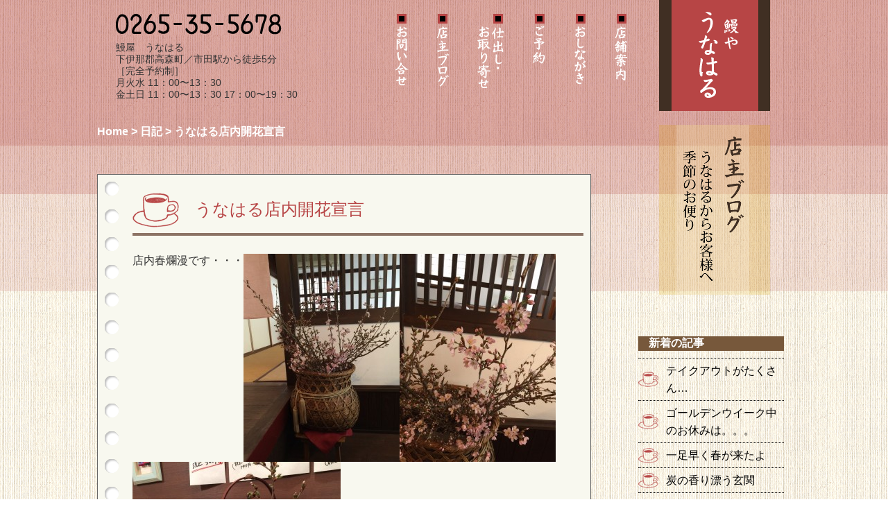

--- FILE ---
content_type: text/html; charset=UTF-8
request_url: https://unaharu.net/nikki/396.html
body_size: 10854
content:
<!DOCTYPE html>
<!--[if IE 6]>
<html id="ie6" lang="ja">
<![endif]-->
<!--[if IE 7]>
<html id="ie7" lang="ja">
<![endif]-->
<!--[if IE 8]>
<html id="ie8" lang="ja">
<![endif]-->
<!--[if !(IE 6) | !(IE 7) | !(IE 8)  ]><!-->
<html lang="ja">
<!--<![endif]-->
<head>
<meta charset="UTF-8" />
<meta name="viewport" content="width=device-width,initial-scale=1.0,user-scalable=no">
<meta name="viewport" content="width=device-width" />
<title>鰻屋　うなはる  &raquo; Blog Archive   &raquo; うなはる店内開花宣言</title>
<link rel="alternate" type="application/rss+xml" title="鰻屋　うなはる RSSフィード" href="https://unaharu.net/feed">
<link rel="stylesheet" href="https://unaharu.net/wp/wp-content/themes/unaharu-resp/style.css">
<link rel="profile" href="http://gmpg.org/xfn/11" />
<link rel="pingback" href="https://unaharu.net/wp/xmlrpc.php" />
<link rel="shortcut icon" href="https://unaharu.net/wp/wp-content/themes/unaharu-resp/img/favicon.ico">
<!--// Web Font //-->
<link href="//netdna.bootstrapcdn.com/font-awesome/4.0.3/css/font-awesome.css" rel="stylesheet">
<!--[if lt IE 9]>
<script src="https://unaharu.net/wp/wp-content/themes/unaharu-resp/js/html5.js" type="text/javascript"></script>
<![endif]-->
<script type="text/javascript" src="https://unaharu.net/wp/wp-content/themes/unaharu-resp/js/jquery.min.js"></script>

<meta name='robots' content='max-image-preview:large' />
	<style>img:is([sizes="auto" i], [sizes^="auto," i]) { contain-intrinsic-size: 3000px 1500px }</style>
	<link rel="alternate" type="application/rss+xml" title="鰻屋　うなはる &raquo; うなはる店内開花宣言 のコメントのフィード" href="https://unaharu.net/nikki/396.html/feed" />
<script type="text/javascript">
/* <![CDATA[ */
window._wpemojiSettings = {"baseUrl":"https:\/\/s.w.org\/images\/core\/emoji\/16.0.1\/72x72\/","ext":".png","svgUrl":"https:\/\/s.w.org\/images\/core\/emoji\/16.0.1\/svg\/","svgExt":".svg","source":{"concatemoji":"https:\/\/unaharu.net\/wp\/wp-includes\/js\/wp-emoji-release.min.js?ver=6.8.3"}};
/*! This file is auto-generated */
!function(s,n){var o,i,e;function c(e){try{var t={supportTests:e,timestamp:(new Date).valueOf()};sessionStorage.setItem(o,JSON.stringify(t))}catch(e){}}function p(e,t,n){e.clearRect(0,0,e.canvas.width,e.canvas.height),e.fillText(t,0,0);var t=new Uint32Array(e.getImageData(0,0,e.canvas.width,e.canvas.height).data),a=(e.clearRect(0,0,e.canvas.width,e.canvas.height),e.fillText(n,0,0),new Uint32Array(e.getImageData(0,0,e.canvas.width,e.canvas.height).data));return t.every(function(e,t){return e===a[t]})}function u(e,t){e.clearRect(0,0,e.canvas.width,e.canvas.height),e.fillText(t,0,0);for(var n=e.getImageData(16,16,1,1),a=0;a<n.data.length;a++)if(0!==n.data[a])return!1;return!0}function f(e,t,n,a){switch(t){case"flag":return n(e,"\ud83c\udff3\ufe0f\u200d\u26a7\ufe0f","\ud83c\udff3\ufe0f\u200b\u26a7\ufe0f")?!1:!n(e,"\ud83c\udde8\ud83c\uddf6","\ud83c\udde8\u200b\ud83c\uddf6")&&!n(e,"\ud83c\udff4\udb40\udc67\udb40\udc62\udb40\udc65\udb40\udc6e\udb40\udc67\udb40\udc7f","\ud83c\udff4\u200b\udb40\udc67\u200b\udb40\udc62\u200b\udb40\udc65\u200b\udb40\udc6e\u200b\udb40\udc67\u200b\udb40\udc7f");case"emoji":return!a(e,"\ud83e\udedf")}return!1}function g(e,t,n,a){var r="undefined"!=typeof WorkerGlobalScope&&self instanceof WorkerGlobalScope?new OffscreenCanvas(300,150):s.createElement("canvas"),o=r.getContext("2d",{willReadFrequently:!0}),i=(o.textBaseline="top",o.font="600 32px Arial",{});return e.forEach(function(e){i[e]=t(o,e,n,a)}),i}function t(e){var t=s.createElement("script");t.src=e,t.defer=!0,s.head.appendChild(t)}"undefined"!=typeof Promise&&(o="wpEmojiSettingsSupports",i=["flag","emoji"],n.supports={everything:!0,everythingExceptFlag:!0},e=new Promise(function(e){s.addEventListener("DOMContentLoaded",e,{once:!0})}),new Promise(function(t){var n=function(){try{var e=JSON.parse(sessionStorage.getItem(o));if("object"==typeof e&&"number"==typeof e.timestamp&&(new Date).valueOf()<e.timestamp+604800&&"object"==typeof e.supportTests)return e.supportTests}catch(e){}return null}();if(!n){if("undefined"!=typeof Worker&&"undefined"!=typeof OffscreenCanvas&&"undefined"!=typeof URL&&URL.createObjectURL&&"undefined"!=typeof Blob)try{var e="postMessage("+g.toString()+"("+[JSON.stringify(i),f.toString(),p.toString(),u.toString()].join(",")+"));",a=new Blob([e],{type:"text/javascript"}),r=new Worker(URL.createObjectURL(a),{name:"wpTestEmojiSupports"});return void(r.onmessage=function(e){c(n=e.data),r.terminate(),t(n)})}catch(e){}c(n=g(i,f,p,u))}t(n)}).then(function(e){for(var t in e)n.supports[t]=e[t],n.supports.everything=n.supports.everything&&n.supports[t],"flag"!==t&&(n.supports.everythingExceptFlag=n.supports.everythingExceptFlag&&n.supports[t]);n.supports.everythingExceptFlag=n.supports.everythingExceptFlag&&!n.supports.flag,n.DOMReady=!1,n.readyCallback=function(){n.DOMReady=!0}}).then(function(){return e}).then(function(){var e;n.supports.everything||(n.readyCallback(),(e=n.source||{}).concatemoji?t(e.concatemoji):e.wpemoji&&e.twemoji&&(t(e.twemoji),t(e.wpemoji)))}))}((window,document),window._wpemojiSettings);
/* ]]> */
</script>
<style id='wp-emoji-styles-inline-css' type='text/css'>

	img.wp-smiley, img.emoji {
		display: inline !important;
		border: none !important;
		box-shadow: none !important;
		height: 1em !important;
		width: 1em !important;
		margin: 0 0.07em !important;
		vertical-align: -0.1em !important;
		background: none !important;
		padding: 0 !important;
	}
</style>
<link rel='stylesheet' id='wp-block-library-css' href='https://unaharu.net/wp/wp-includes/css/dist/block-library/style.min.css?ver=6.8.3' type='text/css' media='all' />
<style id='classic-theme-styles-inline-css' type='text/css'>
/*! This file is auto-generated */
.wp-block-button__link{color:#fff;background-color:#32373c;border-radius:9999px;box-shadow:none;text-decoration:none;padding:calc(.667em + 2px) calc(1.333em + 2px);font-size:1.125em}.wp-block-file__button{background:#32373c;color:#fff;text-decoration:none}
</style>
<style id='global-styles-inline-css' type='text/css'>
:root{--wp--preset--aspect-ratio--square: 1;--wp--preset--aspect-ratio--4-3: 4/3;--wp--preset--aspect-ratio--3-4: 3/4;--wp--preset--aspect-ratio--3-2: 3/2;--wp--preset--aspect-ratio--2-3: 2/3;--wp--preset--aspect-ratio--16-9: 16/9;--wp--preset--aspect-ratio--9-16: 9/16;--wp--preset--color--black: #000000;--wp--preset--color--cyan-bluish-gray: #abb8c3;--wp--preset--color--white: #ffffff;--wp--preset--color--pale-pink: #f78da7;--wp--preset--color--vivid-red: #cf2e2e;--wp--preset--color--luminous-vivid-orange: #ff6900;--wp--preset--color--luminous-vivid-amber: #fcb900;--wp--preset--color--light-green-cyan: #7bdcb5;--wp--preset--color--vivid-green-cyan: #00d084;--wp--preset--color--pale-cyan-blue: #8ed1fc;--wp--preset--color--vivid-cyan-blue: #0693e3;--wp--preset--color--vivid-purple: #9b51e0;--wp--preset--gradient--vivid-cyan-blue-to-vivid-purple: linear-gradient(135deg,rgba(6,147,227,1) 0%,rgb(155,81,224) 100%);--wp--preset--gradient--light-green-cyan-to-vivid-green-cyan: linear-gradient(135deg,rgb(122,220,180) 0%,rgb(0,208,130) 100%);--wp--preset--gradient--luminous-vivid-amber-to-luminous-vivid-orange: linear-gradient(135deg,rgba(252,185,0,1) 0%,rgba(255,105,0,1) 100%);--wp--preset--gradient--luminous-vivid-orange-to-vivid-red: linear-gradient(135deg,rgba(255,105,0,1) 0%,rgb(207,46,46) 100%);--wp--preset--gradient--very-light-gray-to-cyan-bluish-gray: linear-gradient(135deg,rgb(238,238,238) 0%,rgb(169,184,195) 100%);--wp--preset--gradient--cool-to-warm-spectrum: linear-gradient(135deg,rgb(74,234,220) 0%,rgb(151,120,209) 20%,rgb(207,42,186) 40%,rgb(238,44,130) 60%,rgb(251,105,98) 80%,rgb(254,248,76) 100%);--wp--preset--gradient--blush-light-purple: linear-gradient(135deg,rgb(255,206,236) 0%,rgb(152,150,240) 100%);--wp--preset--gradient--blush-bordeaux: linear-gradient(135deg,rgb(254,205,165) 0%,rgb(254,45,45) 50%,rgb(107,0,62) 100%);--wp--preset--gradient--luminous-dusk: linear-gradient(135deg,rgb(255,203,112) 0%,rgb(199,81,192) 50%,rgb(65,88,208) 100%);--wp--preset--gradient--pale-ocean: linear-gradient(135deg,rgb(255,245,203) 0%,rgb(182,227,212) 50%,rgb(51,167,181) 100%);--wp--preset--gradient--electric-grass: linear-gradient(135deg,rgb(202,248,128) 0%,rgb(113,206,126) 100%);--wp--preset--gradient--midnight: linear-gradient(135deg,rgb(2,3,129) 0%,rgb(40,116,252) 100%);--wp--preset--font-size--small: 13px;--wp--preset--font-size--medium: 20px;--wp--preset--font-size--large: 36px;--wp--preset--font-size--x-large: 42px;--wp--preset--spacing--20: 0.44rem;--wp--preset--spacing--30: 0.67rem;--wp--preset--spacing--40: 1rem;--wp--preset--spacing--50: 1.5rem;--wp--preset--spacing--60: 2.25rem;--wp--preset--spacing--70: 3.38rem;--wp--preset--spacing--80: 5.06rem;--wp--preset--shadow--natural: 6px 6px 9px rgba(0, 0, 0, 0.2);--wp--preset--shadow--deep: 12px 12px 50px rgba(0, 0, 0, 0.4);--wp--preset--shadow--sharp: 6px 6px 0px rgba(0, 0, 0, 0.2);--wp--preset--shadow--outlined: 6px 6px 0px -3px rgba(255, 255, 255, 1), 6px 6px rgba(0, 0, 0, 1);--wp--preset--shadow--crisp: 6px 6px 0px rgba(0, 0, 0, 1);}:where(.is-layout-flex){gap: 0.5em;}:where(.is-layout-grid){gap: 0.5em;}body .is-layout-flex{display: flex;}.is-layout-flex{flex-wrap: wrap;align-items: center;}.is-layout-flex > :is(*, div){margin: 0;}body .is-layout-grid{display: grid;}.is-layout-grid > :is(*, div){margin: 0;}:where(.wp-block-columns.is-layout-flex){gap: 2em;}:where(.wp-block-columns.is-layout-grid){gap: 2em;}:where(.wp-block-post-template.is-layout-flex){gap: 1.25em;}:where(.wp-block-post-template.is-layout-grid){gap: 1.25em;}.has-black-color{color: var(--wp--preset--color--black) !important;}.has-cyan-bluish-gray-color{color: var(--wp--preset--color--cyan-bluish-gray) !important;}.has-white-color{color: var(--wp--preset--color--white) !important;}.has-pale-pink-color{color: var(--wp--preset--color--pale-pink) !important;}.has-vivid-red-color{color: var(--wp--preset--color--vivid-red) !important;}.has-luminous-vivid-orange-color{color: var(--wp--preset--color--luminous-vivid-orange) !important;}.has-luminous-vivid-amber-color{color: var(--wp--preset--color--luminous-vivid-amber) !important;}.has-light-green-cyan-color{color: var(--wp--preset--color--light-green-cyan) !important;}.has-vivid-green-cyan-color{color: var(--wp--preset--color--vivid-green-cyan) !important;}.has-pale-cyan-blue-color{color: var(--wp--preset--color--pale-cyan-blue) !important;}.has-vivid-cyan-blue-color{color: var(--wp--preset--color--vivid-cyan-blue) !important;}.has-vivid-purple-color{color: var(--wp--preset--color--vivid-purple) !important;}.has-black-background-color{background-color: var(--wp--preset--color--black) !important;}.has-cyan-bluish-gray-background-color{background-color: var(--wp--preset--color--cyan-bluish-gray) !important;}.has-white-background-color{background-color: var(--wp--preset--color--white) !important;}.has-pale-pink-background-color{background-color: var(--wp--preset--color--pale-pink) !important;}.has-vivid-red-background-color{background-color: var(--wp--preset--color--vivid-red) !important;}.has-luminous-vivid-orange-background-color{background-color: var(--wp--preset--color--luminous-vivid-orange) !important;}.has-luminous-vivid-amber-background-color{background-color: var(--wp--preset--color--luminous-vivid-amber) !important;}.has-light-green-cyan-background-color{background-color: var(--wp--preset--color--light-green-cyan) !important;}.has-vivid-green-cyan-background-color{background-color: var(--wp--preset--color--vivid-green-cyan) !important;}.has-pale-cyan-blue-background-color{background-color: var(--wp--preset--color--pale-cyan-blue) !important;}.has-vivid-cyan-blue-background-color{background-color: var(--wp--preset--color--vivid-cyan-blue) !important;}.has-vivid-purple-background-color{background-color: var(--wp--preset--color--vivid-purple) !important;}.has-black-border-color{border-color: var(--wp--preset--color--black) !important;}.has-cyan-bluish-gray-border-color{border-color: var(--wp--preset--color--cyan-bluish-gray) !important;}.has-white-border-color{border-color: var(--wp--preset--color--white) !important;}.has-pale-pink-border-color{border-color: var(--wp--preset--color--pale-pink) !important;}.has-vivid-red-border-color{border-color: var(--wp--preset--color--vivid-red) !important;}.has-luminous-vivid-orange-border-color{border-color: var(--wp--preset--color--luminous-vivid-orange) !important;}.has-luminous-vivid-amber-border-color{border-color: var(--wp--preset--color--luminous-vivid-amber) !important;}.has-light-green-cyan-border-color{border-color: var(--wp--preset--color--light-green-cyan) !important;}.has-vivid-green-cyan-border-color{border-color: var(--wp--preset--color--vivid-green-cyan) !important;}.has-pale-cyan-blue-border-color{border-color: var(--wp--preset--color--pale-cyan-blue) !important;}.has-vivid-cyan-blue-border-color{border-color: var(--wp--preset--color--vivid-cyan-blue) !important;}.has-vivid-purple-border-color{border-color: var(--wp--preset--color--vivid-purple) !important;}.has-vivid-cyan-blue-to-vivid-purple-gradient-background{background: var(--wp--preset--gradient--vivid-cyan-blue-to-vivid-purple) !important;}.has-light-green-cyan-to-vivid-green-cyan-gradient-background{background: var(--wp--preset--gradient--light-green-cyan-to-vivid-green-cyan) !important;}.has-luminous-vivid-amber-to-luminous-vivid-orange-gradient-background{background: var(--wp--preset--gradient--luminous-vivid-amber-to-luminous-vivid-orange) !important;}.has-luminous-vivid-orange-to-vivid-red-gradient-background{background: var(--wp--preset--gradient--luminous-vivid-orange-to-vivid-red) !important;}.has-very-light-gray-to-cyan-bluish-gray-gradient-background{background: var(--wp--preset--gradient--very-light-gray-to-cyan-bluish-gray) !important;}.has-cool-to-warm-spectrum-gradient-background{background: var(--wp--preset--gradient--cool-to-warm-spectrum) !important;}.has-blush-light-purple-gradient-background{background: var(--wp--preset--gradient--blush-light-purple) !important;}.has-blush-bordeaux-gradient-background{background: var(--wp--preset--gradient--blush-bordeaux) !important;}.has-luminous-dusk-gradient-background{background: var(--wp--preset--gradient--luminous-dusk) !important;}.has-pale-ocean-gradient-background{background: var(--wp--preset--gradient--pale-ocean) !important;}.has-electric-grass-gradient-background{background: var(--wp--preset--gradient--electric-grass) !important;}.has-midnight-gradient-background{background: var(--wp--preset--gradient--midnight) !important;}.has-small-font-size{font-size: var(--wp--preset--font-size--small) !important;}.has-medium-font-size{font-size: var(--wp--preset--font-size--medium) !important;}.has-large-font-size{font-size: var(--wp--preset--font-size--large) !important;}.has-x-large-font-size{font-size: var(--wp--preset--font-size--x-large) !important;}
:where(.wp-block-post-template.is-layout-flex){gap: 1.25em;}:where(.wp-block-post-template.is-layout-grid){gap: 1.25em;}
:where(.wp-block-columns.is-layout-flex){gap: 2em;}:where(.wp-block-columns.is-layout-grid){gap: 2em;}
:root :where(.wp-block-pullquote){font-size: 1.5em;line-height: 1.6;}
</style>
<link rel='stylesheet' id='contact-form-7-css' href='https://unaharu.net/wp/wp-content/plugins/contact-form-7/includes/css/styles.css?ver=6.1.4' type='text/css' media='all' />
<link rel='stylesheet' id='taxopress-frontend-css-css' href='https://unaharu.net/wp/wp-content/plugins/simple-tags/assets/frontend/css/frontend.css?ver=3.43.0' type='text/css' media='all' />
<link rel='stylesheet' id='wp-pagenavi-css' href='https://unaharu.net/wp/wp-content/plugins/wp-pagenavi/pagenavi-css.css?ver=2.70' type='text/css' media='all' />
<link rel='stylesheet' id='jquery.lightbox.min.css-css' href='https://unaharu.net/wp/wp-content/plugins/wp-jquery-lightbox/lightboxes/wp-jquery-lightbox/styles/lightbox.min.css?ver=2.3.4' type='text/css' media='all' />
<link rel='stylesheet' id='jqlb-overrides-css' href='https://unaharu.net/wp/wp-content/plugins/wp-jquery-lightbox/lightboxes/wp-jquery-lightbox/styles/overrides.css?ver=2.3.4' type='text/css' media='all' />
<style id='jqlb-overrides-inline-css' type='text/css'>

			#outerImageContainer {
				box-shadow: 0 0 4px 2px rgba(0,0,0,.2);
			}
			#imageContainer{
				padding: 6px;
			}
			#imageDataContainer {
				box-shadow: 0 4px 0 0 #fff, 0 0 4px 2px rgba(0,0,0,.1);
				z-index: 99;
			}
			#prevArrow,
			#nextArrow{
				background-color: rgba(255,255,255,.7;
				color: #000000;
			}
</style>
<script type="text/javascript" src="https://unaharu.net/wp/wp-includes/js/jquery/jquery.min.js?ver=3.7.1" id="jquery-core-js"></script>
<script type="text/javascript" src="https://unaharu.net/wp/wp-includes/js/jquery/jquery-migrate.min.js?ver=3.4.1" id="jquery-migrate-js"></script>
<script type="text/javascript" src="https://unaharu.net/wp/wp-content/plugins/simple-tags/assets/frontend/js/frontend.js?ver=3.43.0" id="taxopress-frontend-js-js"></script>
<link rel="https://api.w.org/" href="https://unaharu.net/wp-json/" /><link rel="alternate" title="JSON" type="application/json" href="https://unaharu.net/wp-json/wp/v2/posts/396" /><link rel="EditURI" type="application/rsd+xml" title="RSD" href="https://unaharu.net/wp/xmlrpc.php?rsd" />
<meta name="generator" content="WordPress 6.8.3" />
<link rel="canonical" href="https://unaharu.net/nikki/396.html" />
<link rel='shortlink' href='https://unaharu.net/?p=396' />
<link rel="alternate" title="oEmbed (JSON)" type="application/json+oembed" href="https://unaharu.net/wp-json/oembed/1.0/embed?url=https%3A%2F%2Funaharu.net%2Fnikki%2F396.html" />
<link rel="alternate" title="oEmbed (XML)" type="text/xml+oembed" href="https://unaharu.net/wp-json/oembed/1.0/embed?url=https%3A%2F%2Funaharu.net%2Fnikki%2F396.html&#038;format=xml" />
<style type="text/css">.recentcomments a{display:inline !important;padding:0 !important;margin:0 !important;}</style>


<!-- Google tag (gtag.js) -->
<script async src="https://www.googletagmanager.com/gtag/js?id=G-ZWQEZDY227"></script>
<script>
  window.dataLayer = window.dataLayer || [];
  function gtag(){dataLayer.push(arguments);}
  gtag('js', new Date());

  gtag('config', 'G-ZWQEZDY227');
</script>


</head>

<body class="wp-singular post-template-default single single-post postid-396 single-format-standard wp-theme-unaharu-resp metaslider-plugin">
<!--// アコーディオンメニュー //-->
<nav id="s-navi" class="pcnone">
<dl class="acordion">
<dt class="trigger">
<p><span class="op"><i class="fa fa-bars"></i>&nbsp; MENU</span></p>
</dt>
<dd class="acordion_tree">
<ul>
<div class="menu-acordion-container"><ul id="menu-acordion" class="menu"><li id="menu-item-462" class="menu-item menu-item-type-post_type menu-item-object-page menu-item-home menu-item-462"><a href="https://unaharu.net/">トップページ</a></li>
<li id="menu-item-467" class="menu-item menu-item-type-post_type menu-item-object-page menu-item-467"><a href="https://unaharu.net/tenpo.html">店舗案内</a></li>
<li id="menu-item-459" class="menu-item menu-item-type-post_type menu-item-object-page menu-item-459"><a href="https://unaharu.net/oshinagaki.html">おしながき</a></li>
<li id="menu-item-461" class="menu-item menu-item-type-post_type menu-item-object-page menu-item-461"><a href="https://unaharu.net/yoyaku.html">ご予約</a></li>
<li id="menu-item-464" class="menu-item menu-item-type-post_type menu-item-object-page menu-item-464"><a href="https://unaharu.net/otoriyose.html">仕出し・お取り寄せ</a></li>
<li id="menu-item-460" class="menu-item menu-item-type-post_type menu-item-object-page menu-item-460"><a href="https://unaharu.net/otoiawase.html">お問い合わせ</a></li>
<li id="menu-item-463" class="menu-item menu-item-type-post_type menu-item-object-page menu-item-463"><a href="https://unaharu.net/policies.html">プライバシーポリシー</a></li>
<li id="menu-item-468" class="menu-item menu-item-type-post_type menu-item-object-page menu-item-468"><a href="https://unaharu.net/shoppingguide.html">特定商取引法による表記</a></li>
<li id="menu-item-466" class="menu-item menu-item-type-post_type menu-item-object-page menu-item-466"><a href="https://unaharu.net/blog.html">店主ブログ</a></li>
</ul></div></ul>
<div class="clear"></div>
</dd>
</dl>
</nav>
<!--// アコーディオンメニュー //-->
	<div id="wrapper">
		<div id="contents">
		<div id="contentsinner">
			<div id="header">
				<!-- 電話番号 -->
				<div id="header_left">
					<a href="#"><img src="https://unaharu.net/wp/wp-content/themes/unaharu-resp/img/tel.png" width="239" height="30" alt="電話番号0265-35-5678"></a>
					<p>鰻屋　うなはる<br />下伊那郡高森町／市田駅から徒歩5分<br />
					  ［完全予約制］<br>
				  月火水 11：00〜13：30<br>
				  金土日 11：00〜13：30 17：00〜19：30				    </p>
				</div>
				<!-- グルーバルナビ -->
				<div id="header-navi"><div class="menu-header-navi-container"><ul id="menu-header-navi" class="menu"><li id="menu-item-19" class="menu-item menu-item-type-post_type menu-item-object-page menu-item-19"><a href="https://unaharu.net/otoiawase.html">お問い合わせ</a></li>
<li id="menu-item-20" class="menu-item menu-item-type-post_type menu-item-object-page menu-item-20"><a href="https://unaharu.net/blog.html">店主ブログ</a></li>
<li id="menu-item-21" class="menu-item menu-item-type-post_type menu-item-object-page menu-item-21"><a href="https://unaharu.net/otoriyose.html">仕出し・お取り寄せ</a></li>
<li id="menu-item-22" class="menu-item menu-item-type-post_type menu-item-object-page menu-item-22"><a href="https://unaharu.net/yoyaku.html">ご予約</a></li>
<li id="menu-item-23" class="menu-item menu-item-type-post_type menu-item-object-page menu-item-23"><a href="https://unaharu.net/oshinagaki.html">おしながき</a></li>
<li id="menu-item-24" class="menu-item menu-item-type-post_type menu-item-object-page menu-item-24"><a href="https://unaharu.net/tenpo.html">店舗案内</a></li>
</ul></div></div>
				<!-- ロゴ -->
				<div id="header_logo"><h1><a href="https://unaharu.net">鰻屋　うなはる</a></h1></div>
				<div style="clear:both;">
				<!-- トップページスライドショー -->
					<div style='height:30px;'></div>				</div>
			</div><!-- /header -->

<div id="blog">
<img id="side_midashi" src="https://unaharu.net/wp/wp-content/themes/unaharu-resp/img/side_blog.png" width="160" height="245" alt="うなはるからお客様へ季節のお便り">

<div id="blog_main">
	<!-- ぱんくずリスト --> 
	<div class="breadcrumbs">
	    <span typeof="v:Breadcrumb"><a rel="v:url" property="v:title" title="Go to 鰻屋　うなはる." href="https://unaharu.net" class="home">Home</a></span> &gt; <span typeof="v:Breadcrumb"><a rel="v:url" property="v:title" title="Go to the 日記 category archives." href="https://unaharu.net/category/nikki" class="taxonomy category">日記</a></span> &gt; <span typeof="v:Breadcrumb"><span property="v:title">うなはる店内開花宣言</span></span>	</div>

			
	<article id="post-396" class="post-396 post type-post status-publish format-standard hentry category-nikki">
		<header class="entry-header">
												<div class="entry-title">
				<h1><a href="https://unaharu.net/nikki/396.html">うなはる店内開花宣言</a></h1>
			</div>
		</header>

		<div class="entry-content">
			<p>店内春爛漫です・・・<a href="https://unaharu.net/wp/wp-content/uploads/2015/03/image8.jpg" rel="lightbox[396]"><img fetchpriority="high" decoding="async" class="alignnone size-medium wp-image-397" src="https://unaharu.net/wp/wp-content/uploads/2015/03/image8-225x300.jpg" alt="image" width="225" height="300" srcset="https://unaharu.net/wp/wp-content/uploads/2015/03/image8-225x300.jpg 225w, https://unaharu.net/wp/wp-content/uploads/2015/03/image8-768x1024.jpg 768w, https://unaharu.net/wp/wp-content/uploads/2015/03/image8-900x1200.jpg 900w, https://unaharu.net/wp/wp-content/uploads/2015/03/image8.jpg 1536w" sizes="(max-width: 225px) 100vw, 225px" /></a><a href="https://unaharu.net/wp/wp-content/uploads/2015/03/image9.jpg" rel="lightbox[396]"><img decoding="async" class="alignnone size-medium wp-image-398" src="https://unaharu.net/wp/wp-content/uploads/2015/03/image9-225x300.jpg" alt="image" width="225" height="300" srcset="https://unaharu.net/wp/wp-content/uploads/2015/03/image9-225x300.jpg 225w, https://unaharu.net/wp/wp-content/uploads/2015/03/image9-768x1024.jpg 768w, https://unaharu.net/wp/wp-content/uploads/2015/03/image9-900x1200.jpg 900w, https://unaharu.net/wp/wp-content/uploads/2015/03/image9.jpg 1536w" sizes="(max-width: 225px) 100vw, 225px" /></a><a href="https://unaharu.net/wp/wp-content/uploads/2015/03/image10.jpg" rel="lightbox[396]"><img decoding="async" class="alignnone size-medium wp-image-399" src="https://unaharu.net/wp/wp-content/uploads/2015/03/image10-300x300.jpg" alt="image" width="300" height="300" srcset="https://unaharu.net/wp/wp-content/uploads/2015/03/image10-300x300.jpg 300w, https://unaharu.net/wp/wp-content/uploads/2015/03/image10-150x150.jpg 150w, https://unaharu.net/wp/wp-content/uploads/2015/03/image10-1024x1024.jpg 1024w, https://unaharu.net/wp/wp-content/uploads/2015/03/image10-144x144.jpg 144w, https://unaharu.net/wp/wp-content/uploads/2015/03/image10-900x900.jpg 900w, https://unaharu.net/wp/wp-content/uploads/2015/03/image10.jpg 1774w" sizes="(max-width: 300px) 100vw, 300px" /></a></p>
			<p class="kiji-data">
			<img class="blog_footer" src="https://unaharu.net/wp/wp-content/themes/unaharu-resp/img/blog_footer.png" width="139" height="69">
			投稿日：2015年03月23日　カテゴリー：<a href="https://unaharu.net/category/nikki" rel="category tag">日記</a>			</p>
					</div><!-- .entry-content -->
			</article><!-- #post -->
		<nav class="nav-single">
			<span class="nav-previous"><a href="https://unaharu.net/nikki/388.html" rel="prev"><span class="meta-nav">←</span> 前へ</a></span>
			<span class="nav-next"><a href="https://unaharu.net/cooking/402.html" rel="next">次へ <span class="meta-nav">→</span></a></span>
		</nav><!-- .nav-single -->
	
</div><!-- /blog_main -->
﻿<div id="side">
	<div id="blog_ttl"></div><!-- タイトル画像「店主だより」の位置 -->
    <div class="widget-area">
        
		<div id="recent-posts-3" class="side-widget widget_recent_entries">
		<h2 class="widget-title">新着の記事</h2>
		<ul>
											<li>
					<a href="https://unaharu.net/nikki/657.html">テイクアウトがたくさん…</a>
									</li>
											<li>
					<a href="https://unaharu.net/nikki/650.html">ゴールデンウイーク中のお休みは。。。</a>
									</li>
											<li>
					<a href="https://unaharu.net/nikki/644.html">一足早く春が来たよ</a>
									</li>
											<li>
					<a href="https://unaharu.net/nikki/639.html">炭の香り漂う玄関</a>
									</li>
											<li>
					<a href="https://unaharu.net/nikki/633.html">大河ドラマで盛り上がってます</a>
									</li>
											<li>
					<a href="https://unaharu.net/nikki/617.html">(タイトルなし)</a>
									</li>
											<li>
					<a href="https://unaharu.net/nikki/611.html">年末大掃除第一弾</a>
									</li>
											<li>
					<a href="https://unaharu.net/nikki/607.html">1時間で売り切れ</a>
									</li>
											<li>
					<a href="https://unaharu.net/nikki/603.html">暑かった夏が終わって・・・</a>
									</li>
											<li>
					<a href="https://unaharu.net/nikki/596.html">収穫祝はうなはるで</a>
									</li>
					</ul>

		</div><div id="categories-3" class="side-widget widget_categories"><h2 class="widget-title">カテゴリー</h2>
			<ul>
					<li class="cat-item cat-item-6"><a href="https://unaharu.net/category/unagi">うなぎの話</a>
</li>
	<li class="cat-item cat-item-7"><a href="https://unaharu.net/category/cooking">お料理</a>
</li>
	<li class="cat-item cat-item-9"><a href="https://unaharu.net/category/pet">ペットくん</a>
</li>
	<li class="cat-item cat-item-8"><a href="https://unaharu.net/category/season">季節のたより</a>
</li>
	<li class="cat-item cat-item-5"><a href="https://unaharu.net/category/nikki">日記</a>
</li>
			</ul>

			</div><div id="calendar-2" class="side-widget widget_calendar"><h2 class="widget-title">カレンダー</h2><div id="calendar_wrap" class="calendar_wrap"><table id="wp-calendar" class="wp-calendar-table">
	<caption>2026年1月</caption>
	<thead>
	<tr>
		<th scope="col" aria-label="月曜日">月</th>
		<th scope="col" aria-label="火曜日">火</th>
		<th scope="col" aria-label="水曜日">水</th>
		<th scope="col" aria-label="木曜日">木</th>
		<th scope="col" aria-label="金曜日">金</th>
		<th scope="col" aria-label="土曜日">土</th>
		<th scope="col" aria-label="日曜日">日</th>
	</tr>
	</thead>
	<tbody>
	<tr>
		<td colspan="3" class="pad">&nbsp;</td><td>1</td><td>2</td><td>3</td><td>4</td>
	</tr>
	<tr>
		<td>5</td><td>6</td><td>7</td><td>8</td><td>9</td><td>10</td><td>11</td>
	</tr>
	<tr>
		<td>12</td><td>13</td><td>14</td><td>15</td><td>16</td><td id="today">17</td><td>18</td>
	</tr>
	<tr>
		<td>19</td><td>20</td><td>21</td><td>22</td><td>23</td><td>24</td><td>25</td>
	</tr>
	<tr>
		<td>26</td><td>27</td><td>28</td><td>29</td><td>30</td><td>31</td>
		<td class="pad" colspan="1">&nbsp;</td>
	</tr>
	</tbody>
	</table><nav aria-label="前と次の月" class="wp-calendar-nav">
		<span class="wp-calendar-nav-prev"><a href="https://unaharu.net/date/2017/05">&laquo; 5月</a></span>
		<span class="pad">&nbsp;</span>
		<span class="wp-calendar-nav-next">&nbsp;</span>
	</nav></div></div><div id="archives-3" class="side-widget widget_archive"><h2 class="widget-title">過去アーカイブ</h2>		<label class="screen-reader-text" for="archives-dropdown-3">過去アーカイブ</label>
		<select id="archives-dropdown-3" name="archive-dropdown">
			
			<option value="">月を選択</option>
				<option value='https://unaharu.net/date/2017/05'> 2017年5月 </option>
	<option value='https://unaharu.net/date/2017/04'> 2017年4月 </option>
	<option value='https://unaharu.net/date/2017/03'> 2017年3月 </option>
	<option value='https://unaharu.net/date/2017/02'> 2017年2月 </option>
	<option value='https://unaharu.net/date/2017/01'> 2017年1月 </option>
	<option value='https://unaharu.net/date/2016/12'> 2016年12月 </option>
	<option value='https://unaharu.net/date/2016/11'> 2016年11月 </option>
	<option value='https://unaharu.net/date/2016/10'> 2016年10月 </option>
	<option value='https://unaharu.net/date/2016/09'> 2016年9月 </option>
	<option value='https://unaharu.net/date/2016/08'> 2016年8月 </option>
	<option value='https://unaharu.net/date/2015/10'> 2015年10月 </option>
	<option value='https://unaharu.net/date/2015/09'> 2015年9月 </option>
	<option value='https://unaharu.net/date/2015/08'> 2015年8月 </option>
	<option value='https://unaharu.net/date/2015/07'> 2015年7月 </option>
	<option value='https://unaharu.net/date/2015/06'> 2015年6月 </option>
	<option value='https://unaharu.net/date/2015/05'> 2015年5月 </option>
	<option value='https://unaharu.net/date/2015/04'> 2015年4月 </option>
	<option value='https://unaharu.net/date/2015/03'> 2015年3月 </option>
	<option value='https://unaharu.net/date/2015/02'> 2015年2月 </option>
	<option value='https://unaharu.net/date/2015/01'> 2015年1月 </option>
	<option value='https://unaharu.net/date/2014/12'> 2014年12月 </option>
	<option value='https://unaharu.net/date/2014/11'> 2014年11月 </option>
	<option value='https://unaharu.net/date/2014/10'> 2014年10月 </option>
	<option value='https://unaharu.net/date/2014/09'> 2014年9月 </option>

		</select>

			<script type="text/javascript">
/* <![CDATA[ */

(function() {
	var dropdown = document.getElementById( "archives-dropdown-3" );
	function onSelectChange() {
		if ( dropdown.options[ dropdown.selectedIndex ].value !== '' ) {
			document.location.href = this.options[ this.selectedIndex ].value;
		}
	}
	dropdown.onchange = onSelectChange;
})();

/* ]]> */
</script>
</div><div id="search-3" class="side-widget widget_search"><h2 class="widget-title">検索</h2><form role="search" method="get" id="searchform" class="searchform" action="https://unaharu.net/">
				<div>
					<label class="screen-reader-text" for="s">検索:</label>
					<input type="text" value="" name="s" id="s" />
					<input type="submit" id="searchsubmit" value="検索" />
				</div>
			</form></div><div id="meta-3" class="side-widget widget_meta"><h2 class="widget-title">メタ情報</h2>
		<ul>
						<li><a href="https://unaharu.net/wp/wp-login.php">ログイン</a></li>
			<li><a href="https://unaharu.net/feed">投稿フィード</a></li>
			<li><a href="https://unaharu.net/comments/feed">コメントフィード</a></li>

			<li><a href="https://ja.wordpress.org/">WordPress.org</a></li>
		</ul>

		</div>    </div><!-- /.widget-area -->
</div><!-- /#side --></div><!-- /blog -->
		</div><!--contentsinner-->
		</div><!--contents-->
<div id="footer">
	<div class="background-space">
		<div class="pagetop"><a href="#contents">▲PageTop</a>
		</div>
		<img id="tatemono" src="https://unaharu.net/wp/wp-content/themes/unaharu-resp/img/tatemono.png" width="533" height="190" alt="鰻屋　うなはる建物" />
		<div class="space"><img src="https://unaharu.net/wp/wp-content/themes/unaharu-resp/img/img_line.png" width="1000" height="10" />
			<div class="logo"><a href="http://unaharu.net/"><img src="https://unaharu.net/wp/wp-content/themes/unaharu-resp/img/footer_logo.png" width="52" height="55" alt="鰻屋　うなはるロゴ" /><img src="https://unaharu.net/wp/wp-content/themes/unaharu-resp/img/footer_title.png" width="124" height="64" alt="鰻屋　うなはる" /></a>
			</div>
			<div class="footer_address">
				<address><a style="text-decoration:none;color:#000;" href="http://unaharu.net/">鰻屋　うなはる</a>
					TEL 0265-35-5678 <br />
					下伊那郡高森町／市田駅から徒歩5分<br />
					［完全予約制］<br />
					月火水 11：00～13：30<br />
					金土日 11：00～13：30 17：00～19：30<br />
                    ※当店はインボイス対応しています。
				</address>
			</div>
			<div class="footer_right"><div class="menu-footer-navi-container"><ul id="menu-footer-navi" class="menu"><li id="menu-item-29" class="menu-item menu-item-type-post_type menu-item-object-page menu-item-29"><a href="https://unaharu.net/tenpo.html">店舗案内</a></li>
<li id="menu-item-30" class="menu-item menu-item-type-post_type menu-item-object-page menu-item-30"><a href="https://unaharu.net/oshinagaki.html">おしながき</a></li>
<li id="menu-item-31" class="menu-item menu-item-type-post_type menu-item-object-page menu-item-31"><a href="https://unaharu.net/otoriyose.html">仕出し・お取り寄せ</a></li>
<li id="menu-item-32" class="menu-item menu-item-type-post_type menu-item-object-page menu-item-32"><a href="https://unaharu.net/blog.html">店主ブログ</a></li>
<li id="menu-item-33" class="menu-item menu-item-type-post_type menu-item-object-page menu-item-33"><a href="https://unaharu.net/shoppingguide.html">特定商取引法による表記</a></li>
<li id="menu-item-142" class="menu-item menu-item-type-custom menu-item-object-custom menu-item-142"><a href="https://unaharu.net/otoiawase.html#policy">プライバシーポリシー</a></li>
<li id="menu-item-35" class="menu-item menu-item-type-post_type menu-item-object-page menu-item-35"><a href="https://unaharu.net/otoiawase.html">お問い合わせ</a></li>
</ul></div>			</div>
			<img style="clear:both;" src="https://unaharu.net/wp/wp-content/themes/unaharu-resp/img/img_line.png" width="1000" height="10" /><img src="https://unaharu.net/wp/wp-content/themes/unaharu-resp/img/footer_copylight.png" width="996" height="15" />
		</div><!--space-->
	</div><!--background-space-->
</div><!--footer-->
	</div><!--wrapper-->
	<script>
	  (function(i,s,o,g,r,a,m){i['GoogleAnalyticsObject']=r;i[r]=i[r]||function(){
	  (i[r].q=i[r].q||[]).push(arguments)},i[r].l=1*new Date();a=s.createElement(o),
	  m=s.getElementsByTagName(o)[0];a.async=1;a.src=g;m.parentNode.insertBefore(a,m)
	  })(window,document,'script','//www.google-analytics.com/analytics.js','ga');

	  ga('create', 'UA-56178029-1', 'auto');
	  ga('send', 'pageview');

	</script>
<script type="speculationrules">
{"prefetch":[{"source":"document","where":{"and":[{"href_matches":"\/*"},{"not":{"href_matches":["\/wp\/wp-*.php","\/wp\/wp-admin\/*","\/wp\/wp-content\/uploads\/*","\/wp\/wp-content\/*","\/wp\/wp-content\/plugins\/*","\/wp\/wp-content\/themes\/unaharu-resp\/*","\/*\\?(.+)"]}},{"not":{"selector_matches":"a[rel~=\"nofollow\"]"}},{"not":{"selector_matches":".no-prefetch, .no-prefetch a"}}]},"eagerness":"conservative"}]}
</script>
<script type="text/javascript" src="https://unaharu.net/wp/wp-includes/js/dist/hooks.min.js?ver=4d63a3d491d11ffd8ac6" id="wp-hooks-js"></script>
<script type="text/javascript" src="https://unaharu.net/wp/wp-includes/js/dist/i18n.min.js?ver=5e580eb46a90c2b997e6" id="wp-i18n-js"></script>
<script type="text/javascript" id="wp-i18n-js-after">
/* <![CDATA[ */
wp.i18n.setLocaleData( { 'text direction\u0004ltr': [ 'ltr' ] } );
/* ]]> */
</script>
<script type="text/javascript" src="https://unaharu.net/wp/wp-content/plugins/contact-form-7/includes/swv/js/index.js?ver=6.1.4" id="swv-js"></script>
<script type="text/javascript" id="contact-form-7-js-translations">
/* <![CDATA[ */
( function( domain, translations ) {
	var localeData = translations.locale_data[ domain ] || translations.locale_data.messages;
	localeData[""].domain = domain;
	wp.i18n.setLocaleData( localeData, domain );
} )( "contact-form-7", {"translation-revision-date":"2025-11-30 08:12:23+0000","generator":"GlotPress\/4.0.3","domain":"messages","locale_data":{"messages":{"":{"domain":"messages","plural-forms":"nplurals=1; plural=0;","lang":"ja_JP"},"This contact form is placed in the wrong place.":["\u3053\u306e\u30b3\u30f3\u30bf\u30af\u30c8\u30d5\u30a9\u30fc\u30e0\u306f\u9593\u9055\u3063\u305f\u4f4d\u7f6e\u306b\u7f6e\u304b\u308c\u3066\u3044\u307e\u3059\u3002"],"Error:":["\u30a8\u30e9\u30fc:"]}},"comment":{"reference":"includes\/js\/index.js"}} );
/* ]]> */
</script>
<script type="text/javascript" id="contact-form-7-js-before">
/* <![CDATA[ */
var wpcf7 = {
    "api": {
        "root": "https:\/\/unaharu.net\/wp-json\/",
        "namespace": "contact-form-7\/v1"
    }
};
/* ]]> */
</script>
<script type="text/javascript" src="https://unaharu.net/wp/wp-content/plugins/contact-form-7/includes/js/index.js?ver=6.1.4" id="contact-form-7-js"></script>
<script type="text/javascript" src="https://unaharu.net/wp/wp-content/plugins/wp-jquery-lightbox/lightboxes/wp-jquery-lightbox/vendor/jquery.touchwipe.min.js?ver=2.3.4" id="wp-jquery-lightbox-swipe-js"></script>
<script type="text/javascript" src="https://unaharu.net/wp/wp-content/plugins/wp-jquery-lightbox/inc/purify.min.js?ver=2.3.4" id="wp-jquery-lightbox-purify-js"></script>
<script type="text/javascript" src="https://unaharu.net/wp/wp-content/plugins/wp-jquery-lightbox/lightboxes/wp-jquery-lightbox/vendor/panzoom.min.js?ver=2.3.4" id="wp-jquery-lightbox-panzoom-js"></script>
<script type="text/javascript" id="wp-jquery-lightbox-js-extra">
/* <![CDATA[ */
var JQLBSettings = {"showTitle":"1","useAltForTitle":"1","showCaption":"1","showNumbers":"1","fitToScreen":"1","resizeSpeed":"400","showDownload":"","navbarOnTop":"1","marginSize":"0","mobileMarginSize":"10","slideshowSpeed":"4000","allowPinchZoom":"1","borderSize":"6","borderColor":"#ffffff","overlayColor":"#ffffff","overlayOpacity":"0.7","newNavStyle":"1","fixedNav":"1","showInfoBar":"1","prevLinkTitle":"\u524d\u306e\u753b\u50cf","nextLinkTitle":"\u6b21\u306e\u753b\u50cf","closeTitle":"\u30ae\u30e3\u30e9\u30ea\u30fc\u3092\u9589\u3058\u308b","image":"\u753b\u50cf ","of":"\u306e","download":"\u30c0\u30a6\u30f3\u30ed\u30fc\u30c9","pause":"(\u30b9\u30e9\u30a4\u30c9\u30b7\u30e7\u30fc\u3092\u4e00\u6642\u505c\u6b62\u3059\u308b)","play":"(\u30b9\u30e9\u30a4\u30c9\u30b7\u30e7\u30fc\u3092\u518d\u751f\u3059\u308b)"};
/* ]]> */
</script>
<script type="text/javascript" src="https://unaharu.net/wp/wp-content/plugins/wp-jquery-lightbox/lightboxes/wp-jquery-lightbox/jquery.lightbox.js?ver=2.3.4" id="wp-jquery-lightbox-js"></script>
<script type="text/javascript" src="https://unaharu.net/wp/wp-content/themes/unaharu-resp/js/base.js?ver=6.8.3" id="base-js"></script>
</body>
</html>


--- FILE ---
content_type: text/css
request_url: https://unaharu.net/wp/wp-content/themes/unaharu-resp/style.css
body_size: 5058
content:
@charset "UTF-8";

/*
	Theme Name: unaharu-resp
*/
@import url("normalize.css");
@import url("common.css");
@import url("img.css");
@import url("acordion.css");
@import url("visualeditor.css");


/*///////////リセット////////////////*/

body, div, pre, form, 
fieldset, input, textarea, p, blockquote, th, td{
    margin: 0; 
    padding: 0;
}

/*///////////共通スタイル////////////////*/
/*アコーディオンメニュー*/
nav#s-navi {
	display : none;
}
@media only screen and (max-width : 780px) {
nav#s-navi {
	display : block;
}
}
body {
	text-align: center;
	color: #333333;
	font-family: "メイリオ", Meiryo, "ヒラギノ角ゴ Pro W3", "Hiragino Kaku Gothic Pro", Osaka, "ＭＳ Ｐゴシック", "MS PGothic", sans-serif;
	font-size: 16px;
	background: url("img/background.png") repeat left top;
}
@media only screen and (max-width : 780px) {
body {
	font-size: 17px;
}
}

img {
	border: none;
}
.clear{
clear:both;
}
a:link { color: #0000FF; }
a:visited { color: #0000FF; }
a:hover { color: #D80000; }

/*--[Win Firefox]ロールオーバー時に、ボタン左に点線枠（focus）が入る現象についての対策--*/
:focus {?moz-outline-style:none;}

/*--[Mac Firefox]ロールオーバー時に、ボタン左に点線枠（focus）が入る現象についての対策--*/
a {outline:none;}

/*画像ボタンにリンクが貼られていると、マウスオーバーで光って見えるスタイル*/
a:hover img{
opacity:0.7;
filter: alpha(opacity=70);
}

/*フロートを含む親要素にこのクラスを追加する*/
.clearfix:after{/*:after議事要素とcontentプロパティによってボックスの最後に.を生成。これをブロックボックスにして回り込みの解除を*/
content:".";
display:block;
height:0px;
clear:both;
visibility:hidden;
}
/*主に:after疑似要素をサポートしていなブラウザ向けのスタイル*/
.clearfix{display:inline-block;}
/*\*/
* html .clearfix {height:1%;}
.clearfix {display:block;}
/**/

/*///////////全体////////////////*/
#wrapper {
	margin: 0;
	background: url(img/background_top.png) repeat-x left top;
}
#contents{
	width: 1000px;
	margin: 0 auto;
	text-align:left;
}
@media only screen and (max-width: 780px) {
#contents{
	width: 100%;
	margin: 0;
}
}
@media only screen and (max-width: 780px) {
#contentsinner{
	padding: 0 10px;
}
}
/*///////////ヘッダー////////////////*/
#header{
	position: relative;
}
#header_left{
	margin: 20px 0 10px 27px;
	width: 300px;
	height: 120px;
	float: left;
}
#header_left p {
	margin-top: 10px;
	font-size: 90%;
	line-height: 1.2;
}
@media only screen and (max-width: 470px) {
#header_left{
    margin: 180px 0 20px 5px;
    width: 310px;
    height: 120px;
    float: left;
}
}



#header-navi{
	width:440px;
	height:140px;
	float: left;
}
@media only screen and (max-width : 780px) {
#header-navi{
	display : none;
}
}
#header_logo{
	position: absolute;
	top: 0px;
	right: 30px;
	z-index: 2;
}
#header_logo h1{
	margin: 0;
	text-indent: -9999px;
}
#header_logo h1 a {
	display: block;
	width: 160px;
	height: 160px;
	background-image: url(img/header_logo.png);
}
#header_logo h1 a:hover {
	background-image: url(img/header_logo_hover.png);
}
#toiawase {
	width: 420px;
	height: 198px;
	float: right;
	margin: 20px 0 10px 0;
	position: relative;
}
@media only screen and (max-width : 780px) {
#toiawase {
	width: 100%;
	height: auto;
	float: none;
	margin: 10px 0 10px 0;
}
}
#header_tel {
	position: absolute;
	top: 25px;
	left: 10px;
}

/*グローバルナビ*/
#header-navi li, #header-navi a {
	display: block;
}

#header-navi li {
	float: left;
}

#header-navi ul {
	overflow: hidden;
	margin: 20px 0 0 65px;
	padding: 0;
	text-indent: -9999px;
}

ul#menu-header-navi a {
	display: block;
	background: url(img/globalnav.png) no-repeat;
	margin-left: 35px;
}
ul#menu-header-navi li.menu-item-19 a {background-position: 0 0; width: 24px; height: 120px;}
ul#menu-header-navi li.menu-item-20 a {background-position: -60px 0; width: 24px; height: 120px;}
ul#menu-header-navi li.menu-item-21 a {background-position: -114px 0; width: 45px; height: 120px;}
ul#menu-header-navi li.menu-item-22 a {background-position: -193px 0; width: 24px; height: 120px;}
ul#menu-header-navi li.menu-item-23 a {background-position: -248px 0; width: 24px; height: 120px;}
ul#menu-header-navi li.menu-item-24 a {background-position: -302px 0; width: 24px; height: 120px;}

ul#menu-header-navi li.menu-item-19 a:hover {background-position: 0 -120px; width: 24px; height: 120px;}
ul#menu-header-navi li.menu-item-20 a:hover {background-position: -60px -120px; width: 24px; height: 120px;}
ul#menu-header-navi li.menu-item-21 a:hover {background-position: -114px -120px; width: 45px; height: 120px;}
ul#menu-header-navi li.menu-item-22 a:hover {background-position: -193px -120px; width: 24px; height: 120px;}
ul#menu-header-navi li.menu-item-23 a:hover {background-position: -248px -120px; width: 24px; height: 120px;}
ul#menu-header-navi li.menu-item-24 a:hover {background-position: -302px -120px; width: 24px; height: 120px;}

ul#menu-header-navi li.menu-item-19.current-menu-item a {background-position: 0 -240px; width: 24px; height: 120px;}
ul#menu-header-navi li.menu-item-20.current-menu-item a {background-position: -60px -240px; width: 24px; height: 120px;}
ul#menu-header-navi li.menu-item-21.current-menu-item a {background-position: -114px -240px; width: 45px; height: 120px;}
ul#menu-header-navi li.menu-item-22.current-menu-item a {background-position: -193px -240px; width: 24px; height: 120px;}
ul#menu-header-navi li.menu-item-23.current-menu-item a {background-position: -248px -240px; width: 24px; height: 120px;}
ul#menu-header-navi li.menu-item-24.current-menu-item a {background-position: -302px -240px; width: 24px; height: 120px;}

#main {
	width:800px;
	overflow:hidden;
}
@media only screen and (max-width: 780px) {
#main {
	width:100%;
	overflow:visible;
}
}
/*-------------------------------
  ページ別スタイル
-------------------------------*/
#shidashi,
#tenpo,
#oshinagaki,
#yoyaku,
#toi,
#blog {
	position: relative;
}
#side_midashi {
	position: absolute;
	top: 0;
	right: 30px;
}
@media only screen and (max-width: 780px) {
#side_midashi {
	display : none;
}
}
/*-------------------------------
  トップページ
-------------------------------*/
#toppage .photo_area {
	margin: 10px 0 0 0;
}
#toppage .top_photo {
	width: 330px;
	height: 250px;
	float: left;
	font-size: 80%;
}
#toppage .top_photo img{
	height:170px;
	display:block;
}

#toppage .blog_area {
	width: 450px;
	height: 600px;
	float: left;
}
@media only screen and (max-width: 780px) {
#toppage .blog_area {
	width: 100%;
	height: auto;
}
}
#toppage .toko_area {
	width: 550px;
	height: 600px;
	float: left;
}
@media only screen and (max-width: 780px) {
#toppage .toko_area {
	width: 100%;
	height: auto;
}
}
#toppage .blog_area ul {
	margin: 20px;
	padding: 0;
}
#toppage .blog_area li {
	padding: 10px 0;
	list-style: none;
	border-bottom: 1px dotted #000000;
}
#toppage .blog_area li a {
	color: #B20000;
}
#toppage .blog_area li:first-child {
	padding: 10px 0;
	border-top: 1px dotted #000000;
}
#toppage table {
	margin-top: 10px;
	border-top: 1px solid #000000;
	font-size: 90%;
}
#toppage td {
	padding: 15px 10px;
	border-bottom: 1px solid #000000;
}
/*-------------------------------
  店舗案内
-------------------------------*/
#tenpo {
}
	#tenpo_contents {
		margin-top: 20px;
		position: relative;
		height: 1100px;
	}
		#tenpo_photo1 {
			position: absolute;
			z-index: 2;
			top: 0;
			left: 0;
		}
		#tenpo_photo2 {
			position: absolute;
			z-index: 1;
			top: 70px;
			left: 379px;
		}
		#tenpo_photo3 {
			position: absolute;
			z-index: 1;
			top: 310px;
			left: 0;
		}
		#tenpo_photo4 {
			position: absolute;
			z-index: 3;
			top: 422px;
			left: 445px;
		}
		#tenpo_photo5 {
			position: absolute;
			z-index: 2;
			top: 600px;
			left: 242px;
		}
		#tenpo_photo6 {
			position: absolute;
			z-index: 2;
			top: 770px;
			left: 0;
		}
		#tenpo_photo7 {
			position: absolute;
			z-index: 1;
			top: 825px;
			left: 433px;
		}
/*-------------------------------
  おしながき
-------------------------------*/
#oshinagaki {
}
	.oshinagaki_photos {
		margin: 40px 0;
		clear: both;
		overflow:hidden;
	}
		.oshinagaki_photos_left {
			float: left;
			width: 380px;
			height: 320px;
			overflow:hidden;
		}
		.oshinagaki_photos_right {
			float: right;
			width: 380px;
			height: 320px;
			overflow:hidden;
		}
		.oshinagaki_photos .photo_text {
			border: 1px solid #77583B;
			margin: 5px auto;
			padding: 3px 0;
			font-size: 120%;
			font-family:"ＭＳ 明朝", "MS Mincho", "ヒラギノ明朝 Pro W3", "Hiragino Mincho Pro", serif;
			color: #5E242C;
			width: 295px;
			text-align: center;
			font-weight: bold;
		}
		.oshinagaki_kakaku {
			font-size: 90%;
			margin-right: 40px;
			text-align: right;
		}
/*-------------------------------
  ご予約
-------------------------------*/
#yoyaku {
}
	#yoyaku_banner {
		margin: 20px auto 50px auto;
		width: 576px;
	}
			@media only screen and (max-width: 780px) {
			#yoyaku_banner {
		margin: 20px auto 30px auto;
		width:100%;
	}		
				}
				
		p.yoyaku_title {
			margin: 0 0 0 5px;
			float:left;
			width: 193px;
			height: 100px;
		}
		p.oheya {
			float:right;
			width: 306px;
			height: 100px;
		}
		
		p.yoyaku_tel {
			margin: 0 0 0 5px;
			float:left;
			width: 295px;
			height: 53px;
		}
		p.eigyojikan {
			float:right;
			font-size: 90%;
			width: 246px;
			height: 53px;
		}
		
		
		@media only screen and (max-width: 780px) {
				p.yoyaku_title {
			margin: 0 0 0 5px;
			float:none;
			width: 100%;
			height: auto;
		}
	p.oheya {
			float:none;
			width: 100%;
			height: auto;
		}
				p.yoyaku_tel {
			margin: 0 0 0 5px;
			float:none;
			width: 100%;
			height: auto;
		}
		p.eigyojikan {

			font-size: 90%;
			float:none;
			width: 100%;
			height: auto;
		}
		
		
		}
		
		hr.hr_futosen {
			margin: 2px 0;
			padding: 0;
			height: 2px;
			background-color: #5E242C;
			border: 1px #5E242C solid;
			color: #5E242C;
		}
		hr.hr_hososen{
			margin: 2px 0;
			padding: 0;
			height: 1px;
			border: none;
			border-top: 1px #5E242C solid;
		}

	.yoyaku_photos {
		margin-top: 20px;
		clear: both;
	}
		.yoyaku_photos_left {
			float: left;
			width: 380px;
			height: 320px;
		}
		.yoyaku_photos_right {
			float: right;
			width: 380px;
			height: 320px;
		}
		.yoyaku_photos .photo_text {
			border: 1px solid #77583B;
			margin: 5px auto;
			padding: 3px 0;
			font-size: 120%;
			font-family:"ＭＳ 明朝", "MS Mincho", "ヒラギノ明朝 Pro W3", "Hiragino Mincho Pro", serif;
			color: #5E242C;
			width: 380px;
			text-align: center;
			font-weight: bold;
		}

/*-------------------------------
  お取り寄せ
-------------------------------*/
#shidashi {
	overflow:hidden;
}
	.shidashi_photos {
		margin-top: 20px;
		clear: both;
		overflow:hidden;
	}
		.shidashi_photos_left {
			float: left;
			width: 380px;
			height: 480px;
			overflow:hidden;
		}
		.shidashi_photos_right {
			float: right;
			width: 380px;
			height: 480px;
			overflow:hidden;
		}
		.shidashi_photos .photo_text {
			border: 1px solid #77583B;
			margin: 5px auto;
			padding: 1px 0;
			font-size: 120%;
			font-family:"ＭＳ 明朝", "MS Mincho", "ヒラギノ明朝 Pro W3", "Hiragino Mincho Pro", serif;
			color: #5E242C;
			width: 380px;
			text-align: center;
			font-weight: bold;
		}

/*-------------------------------
  お問い合わせ
-------------------------------*/
#toi {
}
	#toi_contents {
		margin-left: 50px;
		width: 655px;
	}
@media only screen and (max-width: 780px) {
	#toi_contents {
		margin: 0;
		width: 100%;
	}
}
		.toiawase_form {
			padding: 0 15px 15px;
			background: #F1E9DC;
			border: 1px solid #000;
			font-size: 90%;
		}
		.toiawase_form h3 {
			margin: 20px auto;
			padding: 5px 0 5px;
			text-align: center;
			background-color: #B74545;
			color: #FFF;
			font-weight: bold;
			width: 500px;
			border-radius: 20px;		/* CSS3草案 */
			-webkit-border-radius: 20px;	/* Safari,Google Chrome用 */
			-moz-border-radius: 20px;	/* Firefox用 */
		}
@media only screen and (max-width: 780px) {
		.toiawase_form h3 {
			margin: 0;
			width: 75%;
			border-radius: 0;		/* CSS3草案 */
		}
}
		.toiawase_form dl {
			margin: 0;
			padding: 0;
		}
		.toiawase_form dl dt {
			float: left;
			width: 180px;
			padding: 5px 0;
			font-weight:bold;
		}
		.toiawase_form dl dd {
			padding: 3px 0;
			margin: 0 0 5px 155px;
			width: 400px;
		}
@media only screen and (max-width: 780px) {
		.toiawase_form dl dd {
			padding: 3px 0;
			margin: 0;
			width: 60%;
		}
}
		.toiawase_form dl dd.l2 {
			padding: 3px 0 20px !important;
		}
		.toiawase_form dl dd input,
		.toiawase_form dl dd textarea {
			padding: 5px;
			font-size: 100%;
		}
		.toiawase_form .wpcf7-text {
			width: 75%;
		}
		.toiawase_form .wpcf7-textarea {
			width: 350px;
		}
@media only screen and (max-width: 780px) {
		.toiawase_form .wpcf7-textarea {
			width: 50%;
		}
}
		.toiawase_form .send_btn {
			padding: 5px;
			font-size: 120%;
			font-weight: bold;
			text-align: center;
		}
		.toiawase_form .send_btn input{
			padding: 5px 10px;
			font-size: 120%;
		}
		div.wpcf7-mail-sent-ok {
		    border: 2px solid #398F14;
			font-size:24px;
			font-weight:bold;
			color:#F00;
		}
		div.wpcf7-validation-errors {
		    border: 2px solid #F00;
			font-size:24px;
			font-weight:bold;
			color:#F00;
		}
		#toi_contents ul {
			margin-left: 10px;
			padding-left: 0;
		}
		#toi_contents li {
			list-style: none;
			text-indent: -20px;
			margin: 5px 0;
		}

/*-------------------------------
  ぱんくず
-------------------------------*/
.breadcrumbs {
	color: #FFF;
	font-size: 100%;
	font-weight: bold;
}



.breadcrumbs a {
	text-decoration: none;
	color: #FFF;
	font-size: 100%;
	font-weight: bold;
}
@media only screen and (max-width: 500px) {
	.breadcrumbs,.breadcrumbs a {
	color: #000;
}
}



/*-------------------------------
  ブログ
-------------------------------*/
#blog_main {
	width: 740px;
	float:left;
}
@media only screen and (max-width: 780px) {
#blog_main {
	width: 100%;
	float:none;
}
}
/* TOPのナビ
nav.nav-single {
	margin: 30px 0;
	text-align: center;
}
nav.nav-single a{
	text-decoration: none;
}
.nav-previous,
.nav-top {
	margin-right: 20px;
} */
#blog_main .post {
	width: 710px;
	margin: 50px 0;
	border: 1px solid #666666;
	background: url(img/blog_background.png) repeat-y left top;
}
@media only screen and (max-width: 780px) {
#blog_main .post {
	width: 100%;
	margin:  0;
	border: 1px solid #666666;
	background: url(img/blog_background.png) repeat-y left top;
}
}
#blog_main .entry-title {
	min-height: 56px;
	margin: 0;
	padding: 10px 10px 0px 50px;
}
#blog_main .entry-title h1 {
	padding: 10px 0 20px 90px;
	font-size: 150%;
	font-weight: normal;
	line-height: 1.2;
	background: url(img/blog_ttl.png) no-repeat left top;
	border-bottom: 4px solid #8C7365;
}
#blog_main h1 a {
	color: #B74545;
	text-decoration: none;
}
#blog_main h1 a:hover { color: #000000; }

p.kiji-data {
	border-top: dotted 1px #8C7365;
	margin: 20px 0 5px 0;
	padding: 10px 5px;
	text-align: left;
	font-size: 90%;
	width: 500px;
}
@media only screen and (max-width: 780px) {
p.kiji-data {
	border-top: dotted 1px #8C7365;
	margin: 10px 0 0 0;
	padding:  5px;
	text-align: left;
	font-size: 100%;
	width: 100%;
}
}
.kiji-data a {
	text-decoration: none;
}
#blog_main .entry-content {
	padding: 0 20px 20px 50px;
	position: relative;
}
@media only screen and (max-width: 780px) {
#blog_main .entry-content {
	padding: 10px;
	position: relative;
}
}
#blog_main .entry-content p {
	padding-top: 10px;
}
.blog_footer {
	position: absolute;
	bottom: 10px;
	right: 10px;
}
/*-------------------------------
  特定商取引
-------------------------------*/
table,tr,th,td{
	border:1px solid #CCC;
}

/*-------------------------------
  ブログ下ナビゲーション
-------------------------------*/
.wp-pagenavi { text-align: center; margin: 0 0 20px 0; }
.wp-pagenavi { clear: both; }
.wp-pagenavi a, .wp-pagenavi span {
	text-decoration: none;
	border: 1px dotted #ffffff;
	padding: 0 3px;
	margin: 2px;
}
.wp-pagenavi a:hover {
	border: 1px dotted #cccccc;
	background: #eee;
}
.wp-pagenavi span.current {
	border: 1px dotted #999999;
}
/*-------------------------------
  ブログ用サイドバー
-------------------------------*/
#side {
	float:right;
	width: 210px;
	text-align:left;
	padding: 10px;
}
@media only screen and (max-width: 780px) {
#side {
	float:none;
	width: 100%;
	text-align:left;
	padding: 10px;
}	

}




h2.widget-title {
	margin: 5px 0;
	padding: 0 15px;
	font-size: 100%;
	background-color: #77583B;
	color: #FFF;
	font-weight: bold;
	width: 180px;
}
.tagcloud {
	margin-bottom: 20px;
	width: 210px;
	padding: 5px 10px;
	font-size: 80%;
}
.widget-area ul {
	margin: 10px 0;
	padding: 0 10px 0 20px;
	list-style-type: square;
	list-style-position: inside;
}
.widget-area li {
	text-indent: -15px;
	font-size: 100%;
	line-height: 1.6;
	padding: 5px 0;
	
}
.widget-area li a{
	text-decoration: none;
	color: #B74545;
}
.widget_recent_entries ul {
	padding: 0;
}
.widget_recent_entries li {
	text-indent: 0;
	background: url(img/side_ttl.png) no-repeat left center;
	padding: 5px 0 5px 40px;
	border-bottom: 1px dotted #000000;
	list-style-type: none;
}
.widget_recent_entries li:first-child {
	border-top: 1px dotted #000000;
}
.widget_recent_entries li a {
	color: #000000;
}
#wp-calendar {
	margin: 10px auto;
}
.searchform {
	margin: 20px 0;
}
.widget-area select {
	width: 180px;
	margin: 10px;
	padding: 3px;
	font-size: 14px;
}

/*-------------------------------
  ページTOPへ戻るボタン
-------------------------------*/
.pagetop {
	position: absolute;
	top: 130px;
	right: 0;
}
.pagetop a, .pagetop a:visited {
	width: 80px;
	display: block;
	line-height: 11px;
	font-size: 11px;
	color: #669;
	background: #ECE9D8;
	text-decoration: none;
	text-align: center;
	border: 1px solid #669;
	padding-top: 2px;
	padding-bottom: 2px;
}
.pagetop a:hover, .pagetop a:active {
	background: #ECC0A4;
}

/*-------------------------------
  フッター
-------------------------------*/
.entry-meta {
	clear: both;
}
div#footer {
	clear: both;
	text-align: left;
	background: url("img/background_bottom.png") repeat-x top left;
	height: 414px;
	margin-bottom: 50px;
	width: 100%;
	margin: 0 auto;
	position: relative;
}

@media only screen and (max-width: 780px) {
#footer {
	height: auto;
	width: 100%;
	margin: 0 ;
}
}
#footer .background-space{
	width: 1000px;
	margin: 0 auto;
	position: relative;
}
@media only screen and (max-width: 780px) {
#footer .background-space{
	width: 100%;
	margin: 0 ;
}
}
#tatemono {
	position: absolute;
	top: 50px;
	left: 10px;
}

#footer .space{
	padding-top: 240px;
	overflow: hidden;
}
#footer .logo{
	width:189px;
	margin: 10px 20px 10px 0;
	float:left;
	height: 70px;
}
@media only screen and (max-width: 780px) {
#footer .logo{
	max-width:100%;
	margin: 10px 0 0 0;
	float:none;
	height: auto;
}
}
#footer .footer_address{
	width: 320px;
	margin: 3px 0 10px 0;
	float: left;
	height: 76px;
}
@media only screen and (max-width: 780px) {
#footer .footer_address{
	max-width:100%;
	margin: 10px 0 0 0;
	float: none;
	height: auto;
}
}
#footer .footer_right{
	width: 430px;
	height: 70px;
	float: right;
	margin: 10px 0 10px 0;
}
@media only screen and (max-width: 780px) {
#footer .footer_right{
	width: 100%;
	height: auto;
	float: none;
	margin: 10px 0 0 0;
}
}
ul#menu-footer-navi {
	margin: 0;
	line-height: 1.8;
}
ul#menu-footer-navi li{
	float:left;
	list-style:none;
	margin: 0 2px;
	padding: 0 2px;
	font-size: 13px;
	font-weight:bold;
}
ul#menu-footer-navi li a{
	color: #FFFFFF;
	background: #77583B;
	padding: 0 5px;
	text-decoration: none;
	font-size: 90%;
}
ul#menu-footer-navi li a:hover{
	background: #B74545;
}
#footer address{
	font-style: normal;
	font-weight: normal;
	margin: 0;
	line-height: 1.2;
	font-size: 90%;
}
#blog_ttl{
height:290px;
}
@media only screen and (max-width: 780px) {
	#blog_ttl{
		display:none;
}
}
/*--------------------------------------------------------------------------------------------------------------------
リキャプチャ非表示reCAPTCHA
--------------------------------------------------------------------------------------------------------------------*/
.grecaptcha-badge {
	visibility : hidden;
}

/*おしながき*/

.yoyakusei{
	width:100%;
	text-align:right;
	margin:16px 0 16px 0;
	font-weight:bold;
}

--- FILE ---
content_type: text/css
request_url: https://unaharu.net/wp/wp-content/themes/unaharu-resp/common.css
body_size: 895
content:
/*共通項目*/
* {
	font-family : "メイリオ", Meiryo, "ヒラギノ角ゴ Pro W3", Hiragino Kaku Gothic Pro, "ＭＳ Ｐゴシック", sans-serif;
	margin : 0px;
	padding : 0px;
}
main, article, aside, header, canvas, details, figcaption, figure, footer, nav, section, summary {
	display : block;
}
body {
	min-width : 320px;
	word-wrap : break-word;
}

/* リンクの色 */
a {
	color : #fc0;	/*基本リンクカラー*/
	text-decoration: none;
}
/* スマートフォンは表示しない */
.smanone {
	display : none;
}
/* clearfix */
.clearfix {
	zoom : 1;
}
.clearfix:after {
	content : "";
	display : block;
	clear : both;
}
.clear {
	clear : both;
}
.center {
	text-align : center;
	padding-bottom : 20px;
}

HR {	
	border : 0 none;
	height : 1px;
	margin : 10px 0;
	padding : 0 0 0 0;
	color : #cccccc;
	background-color : #cccccc;
}

hr.separater {	
	border : 0 none;
	height : 1px;
	margin : 0;
	padding : 0 0 0 0;
	color : #cccccc;
	background-color : #cccccc;
}



--- FILE ---
content_type: text/css
request_url: https://unaharu.net/wp/wp-content/themes/unaharu-resp/img.css
body_size: 573
content:
/*--------------------------------
画像・メディア
---------------------------------*/
/* レスポンシブ対策 */
img, video, object {
	max-width : 100%;
	height : auto;
	border : none;
	vertical-align : top;
}
iframe {
	max-width : 100%;
	display : block;
}
/* 画像リンクのマウスオーバーに透かし */
a:hover img {
	-moz-opacity : 0.8;
	opacity : 0.8;
}
/* 画像・iframeのレスポンシブ */
img.size-full, img.size-large {
	max-width : 100%;
	height : auto;
	margin-bottom : 10px;
}
.youtube-container {
	position : relative;
	padding-bottom : 56.25%;
	padding-top : 30px;
	height : 0;
	overflow : hidden;
}
.youtube-container iframe {
	position : absolute;
	top : 0;
	left : 0;
	width : 100%;
	height : 100%;
}
/* 画像の左右寄せ */
img.alignright {
	display: inline;
	float : right;
	margin: 0 0 10px 10px;
}
img.alignleft {
	display: inline;
	float : left;
	margin: 0 10px 10px 0;
}
@media only screen and (max-width: 780px) {
img.alignright ,
img.alignleft {
	display: block;
	float : none;
	margin: 0 auto 10px auto;
}
}
img.aligncenter {
	display: block;
	margin: 0 auto;
}
img.float-left {
	float: left;
}
img.float-right {
	float: right;
}
.aligncenter {
	clear: both;
	display: block;
	margin-left: auto;
	margin-right: auto;
}
.ie8 img {
	width: auto;
}
/* 画像キャプション */
.wp-caption {
	text-align: center;
	height : auto;
	max-width : 100%;
}


--- FILE ---
content_type: text/css
request_url: https://unaharu.net/wp/wp-content/themes/unaharu-resp/acordion.css
body_size: 388
content:
/*--------------------------------
アコーディオン
---------------------------------*/
@media only screen and (max-width: 780px) {
#s-navi dl.acordion p {
	margin: 0;
}
#s-navi dl.acordion {
	margin: 0 ;
}
#s-navi dt.trigger {
	text-align: right;
	padding: 10px 0px;
	cursor: pointer;
}
#s-navi dt.trigger .op {
	font-size: 14px;
	padding: 0px 10px;
	margin : 0;
}
#s-navi dd.acordion_tree {
	padding: 0;
	margin : 0;
	display:none;
	overflow: hidden;
}
.acordion_tree ul {
	border-top : 2px solid #999;
	border-bottom : 2px solid #999;
	margin : 0;
}
.acordion_tree li {
	border-bottom : 1px solid #999;
	padding : 8px 10px;
	text-align : left;
	list-style : none;
	margin : 0;
}
.acordion_tree li a {
	display : block;
	color : #000;
}

/*
.acordion_tree li {
	float: left;
	font-size: 13px;
	padding-left: 10px;
	display: inline;
	padding-right: 10px;
	border-left-width: 1px;
	border-left-style: dotted;
	border-left-color: #CCC;
	padding-top: 5px;
	padding-bottom: 5px;
	margin-bottom: 10px;
}
.acordion_tree li li {
	float: left;
	font-size: 13px;
	padding-left: 10px;
	display: inline;
	padding-right: 10px;
	border: 0px;
	padding-top: 5px;
	padding-bottom: 5px;
	margin-bottom: 10px;
}
.acordion_tree li a {
	float: left;
	text-decoration: none;
}
*/
}

--- FILE ---
content_type: text/css
request_url: https://unaharu.net/wp/wp-content/themes/unaharu-resp/visualeditor.css
body_size: 32
content:
/*ビジュアルエディタ設定*/
body.mceContentBody {
	margin : 0 10px;
	background-color : #fff;
	color : #000;
}
